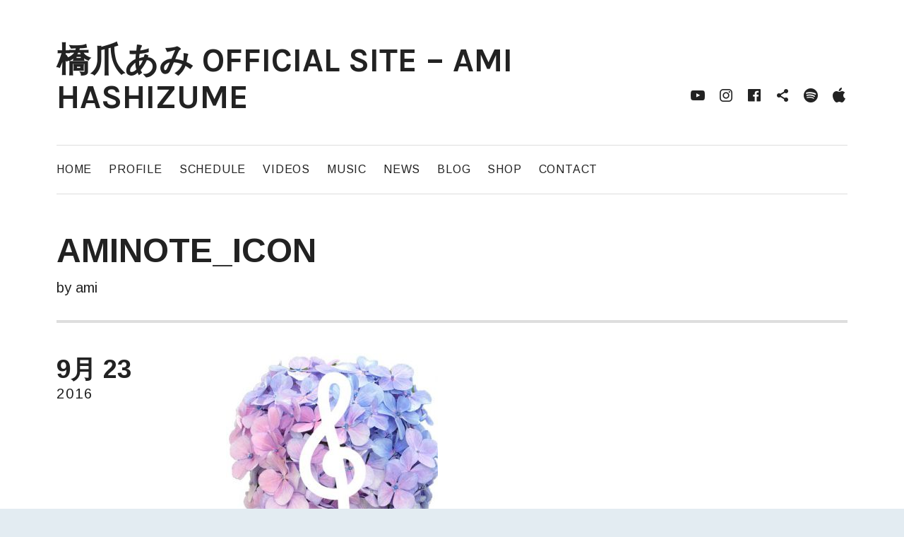

--- FILE ---
content_type: text/html; charset=UTF-8
request_url: https://amijazznote.com/aminote_icon/
body_size: 39245
content:
<!DOCTYPE html>
<html class="no-js" dir="ltr" lang="ja" prefix="og: https://ogp.me/ns#">
<head>
	<meta charset="UTF-8">
	<meta name="viewport" content="width=device-width, initial-scale=1">
	<link rel="profile" href="http://gmpg.org/xfn/11">
	<link rel="pingback" href="https://amijazznote.com/xmlrpc.php">
	<script>(function(html){html.className = html.className.replace(/\bno-js\b/,'js')})(document.documentElement);</script>
<title>aminote_icon | 橋爪あみ Official Site - Ami Hashizume</title>

		<!-- All in One SEO 4.6.9.1 - aioseo.com -->
		<meta name="robots" content="max-image-preview:large" />
		<link rel="canonical" href="https://amijazznote.com/aminote_icon/" />
		<meta name="generator" content="All in One SEO (AIOSEO) 4.6.9.1" />
		<meta property="og:locale" content="ja_JP" />
		<meta property="og:site_name" content="橋爪あみ Official Site  - Ami Hashizume | ジャズシンガー・ボーカリスト・シンガーソングライター橋爪あみ 公式WEB" />
		<meta property="og:type" content="article" />
		<meta property="og:title" content="aminote_icon | 橋爪あみ Official Site - Ami Hashizume" />
		<meta property="og:url" content="https://amijazznote.com/aminote_icon/" />
		<meta property="article:published_time" content="2016-09-23T02:44:59+00:00" />
		<meta property="article:modified_time" content="2016-09-23T02:44:59+00:00" />
		<meta name="twitter:card" content="summary" />
		<meta name="twitter:title" content="aminote_icon | 橋爪あみ Official Site - Ami Hashizume" />
		<meta name="google" content="nositelinkssearchbox" />
		<script type="application/ld+json" class="aioseo-schema">
			{"@context":"https:\/\/schema.org","@graph":[{"@type":"BreadcrumbList","@id":"https:\/\/amijazznote.com\/aminote_icon\/#breadcrumblist","itemListElement":[{"@type":"ListItem","@id":"https:\/\/amijazznote.com\/#listItem","position":1,"name":"\u5bb6","item":"https:\/\/amijazznote.com\/","nextItem":"https:\/\/amijazznote.com\/aminote_icon\/#listItem"},{"@type":"ListItem","@id":"https:\/\/amijazznote.com\/aminote_icon\/#listItem","position":2,"name":"aminote_icon","previousItem":"https:\/\/amijazznote.com\/#listItem"}]},{"@type":"ItemPage","@id":"https:\/\/amijazznote.com\/aminote_icon\/#itempage","url":"https:\/\/amijazznote.com\/aminote_icon\/","name":"aminote_icon | \u6a4b\u722a\u3042\u307f Official Site - Ami Hashizume","inLanguage":"ja","isPartOf":{"@id":"https:\/\/amijazznote.com\/#website"},"breadcrumb":{"@id":"https:\/\/amijazznote.com\/aminote_icon\/#breadcrumblist"},"author":{"@id":"https:\/\/amijazznote.com\/author\/ami\/#author"},"creator":{"@id":"https:\/\/amijazznote.com\/author\/ami\/#author"},"datePublished":"2016-09-23T11:44:59+09:00","dateModified":"2016-09-23T11:44:59+09:00"},{"@type":"Organization","@id":"https:\/\/amijazznote.com\/#organization","name":"\u6a4b\u722a\u3042\u307f Official Site  - Ami Hashizume","description":"\u30b8\u30e3\u30ba\u30b7\u30f3\u30ac\u30fc\u30fb\u30dc\u30fc\u30ab\u30ea\u30b9\u30c8\u30fb\u30b7\u30f3\u30ac\u30fc\u30bd\u30f3\u30b0\u30e9\u30a4\u30bf\u30fc\u6a4b\u722a\u3042\u307f \u516c\u5f0fWEB","url":"https:\/\/amijazznote.com\/"},{"@type":"Person","@id":"https:\/\/amijazznote.com\/author\/ami\/#author","url":"https:\/\/amijazznote.com\/author\/ami\/","name":"ami","image":{"@type":"ImageObject","@id":"https:\/\/amijazznote.com\/aminote_icon\/#authorImage","url":"https:\/\/secure.gravatar.com\/avatar\/12180925592145229f78035e1b56a0d4?s=96&d=mm&r=g","width":96,"height":96,"caption":"ami"}},{"@type":"WebSite","@id":"https:\/\/amijazznote.com\/#website","url":"https:\/\/amijazznote.com\/","name":"\u6a4b\u722a\u6709\u7f8e Official Site  - Ami Hashizume","description":"\u30b8\u30e3\u30ba\u30b7\u30f3\u30ac\u30fc\u30fb\u30dc\u30fc\u30ab\u30ea\u30b9\u30c8\u30fb\u30b7\u30f3\u30ac\u30fc\u30bd\u30f3\u30b0\u30e9\u30a4\u30bf\u30fc\u6a4b\u722a\u3042\u307f \u516c\u5f0fWEB","inLanguage":"ja","publisher":{"@id":"https:\/\/amijazznote.com\/#organization"}}]}
		</script>
		<!-- All in One SEO -->

<link rel='dns-prefetch' href='//maxcdn.bootstrapcdn.com' />
<link rel='dns-prefetch' href='//fonts.googleapis.com' />
<link rel='dns-prefetch' href='//c0.wp.com' />
<link href='https://fonts.gstatic.com' crossorigin rel='preconnect' />
<link rel="alternate" type="application/rss+xml" title="橋爪あみ Official Site  - Ami Hashizume &raquo; フィード" href="https://amijazznote.com/feed/" />
<link rel="alternate" type="application/rss+xml" title="橋爪あみ Official Site  - Ami Hashizume &raquo; コメントフィード" href="https://amijazznote.com/comments/feed/" />
<link rel="alternate" type="application/rss+xml" title="橋爪あみ Official Site  - Ami Hashizume &raquo; aminote_icon のコメントのフィード" href="https://amijazznote.com/feed/?attachment_id=37" />
		<!-- This site uses the Google Analytics by MonsterInsights plugin v9.0.1 - Using Analytics tracking - https://www.monsterinsights.com/ -->
		<!-- Note: MonsterInsights is not currently configured on this site. The site owner needs to authenticate with Google Analytics in the MonsterInsights settings panel. -->
					<!-- No tracking code set -->
				<!-- / Google Analytics by MonsterInsights -->
		<script type="text/javascript">
/* <![CDATA[ */
window._wpemojiSettings = {"baseUrl":"https:\/\/s.w.org\/images\/core\/emoji\/15.0.3\/72x72\/","ext":".png","svgUrl":"https:\/\/s.w.org\/images\/core\/emoji\/15.0.3\/svg\/","svgExt":".svg","source":{"concatemoji":"https:\/\/amijazznote.com\/wp-includes\/js\/wp-emoji-release.min.js?ver=6.6.4"}};
/*! This file is auto-generated */
!function(i,n){var o,s,e;function c(e){try{var t={supportTests:e,timestamp:(new Date).valueOf()};sessionStorage.setItem(o,JSON.stringify(t))}catch(e){}}function p(e,t,n){e.clearRect(0,0,e.canvas.width,e.canvas.height),e.fillText(t,0,0);var t=new Uint32Array(e.getImageData(0,0,e.canvas.width,e.canvas.height).data),r=(e.clearRect(0,0,e.canvas.width,e.canvas.height),e.fillText(n,0,0),new Uint32Array(e.getImageData(0,0,e.canvas.width,e.canvas.height).data));return t.every(function(e,t){return e===r[t]})}function u(e,t,n){switch(t){case"flag":return n(e,"\ud83c\udff3\ufe0f\u200d\u26a7\ufe0f","\ud83c\udff3\ufe0f\u200b\u26a7\ufe0f")?!1:!n(e,"\ud83c\uddfa\ud83c\uddf3","\ud83c\uddfa\u200b\ud83c\uddf3")&&!n(e,"\ud83c\udff4\udb40\udc67\udb40\udc62\udb40\udc65\udb40\udc6e\udb40\udc67\udb40\udc7f","\ud83c\udff4\u200b\udb40\udc67\u200b\udb40\udc62\u200b\udb40\udc65\u200b\udb40\udc6e\u200b\udb40\udc67\u200b\udb40\udc7f");case"emoji":return!n(e,"\ud83d\udc26\u200d\u2b1b","\ud83d\udc26\u200b\u2b1b")}return!1}function f(e,t,n){var r="undefined"!=typeof WorkerGlobalScope&&self instanceof WorkerGlobalScope?new OffscreenCanvas(300,150):i.createElement("canvas"),a=r.getContext("2d",{willReadFrequently:!0}),o=(a.textBaseline="top",a.font="600 32px Arial",{});return e.forEach(function(e){o[e]=t(a,e,n)}),o}function t(e){var t=i.createElement("script");t.src=e,t.defer=!0,i.head.appendChild(t)}"undefined"!=typeof Promise&&(o="wpEmojiSettingsSupports",s=["flag","emoji"],n.supports={everything:!0,everythingExceptFlag:!0},e=new Promise(function(e){i.addEventListener("DOMContentLoaded",e,{once:!0})}),new Promise(function(t){var n=function(){try{var e=JSON.parse(sessionStorage.getItem(o));if("object"==typeof e&&"number"==typeof e.timestamp&&(new Date).valueOf()<e.timestamp+604800&&"object"==typeof e.supportTests)return e.supportTests}catch(e){}return null}();if(!n){if("undefined"!=typeof Worker&&"undefined"!=typeof OffscreenCanvas&&"undefined"!=typeof URL&&URL.createObjectURL&&"undefined"!=typeof Blob)try{var e="postMessage("+f.toString()+"("+[JSON.stringify(s),u.toString(),p.toString()].join(",")+"));",r=new Blob([e],{type:"text/javascript"}),a=new Worker(URL.createObjectURL(r),{name:"wpTestEmojiSupports"});return void(a.onmessage=function(e){c(n=e.data),a.terminate(),t(n)})}catch(e){}c(n=f(s,u,p))}t(n)}).then(function(e){for(var t in e)n.supports[t]=e[t],n.supports.everything=n.supports.everything&&n.supports[t],"flag"!==t&&(n.supports.everythingExceptFlag=n.supports.everythingExceptFlag&&n.supports[t]);n.supports.everythingExceptFlag=n.supports.everythingExceptFlag&&!n.supports.flag,n.DOMReady=!1,n.readyCallback=function(){n.DOMReady=!0}}).then(function(){return e}).then(function(){var e;n.supports.everything||(n.readyCallback(),(e=n.source||{}).concatemoji?t(e.concatemoji):e.wpemoji&&e.twemoji&&(t(e.twemoji),t(e.wpemoji)))}))}((window,document),window._wpemojiSettings);
/* ]]> */
</script>
<link rel='stylesheet' id='sbi_styles-css' href='https://amijazznote.com/wp-content/plugins/instagram-feed/css/sbi-styles.min.css?ver=6.5.0' type='text/css' media='all' />
<style id='wp-emoji-styles-inline-css' type='text/css'>

	img.wp-smiley, img.emoji {
		display: inline !important;
		border: none !important;
		box-shadow: none !important;
		height: 1em !important;
		width: 1em !important;
		margin: 0 0.07em !important;
		vertical-align: -0.1em !important;
		background: none !important;
		padding: 0 !important;
	}
</style>
<link rel='stylesheet' id='wp-block-library-css' href='https://c0.wp.com/c/6.6.4/wp-includes/css/dist/block-library/style.min.css' type='text/css' media='all' />
<style id='wp-block-library-inline-css' type='text/css'>
.has-text-align-justify{text-align:justify;}
</style>
<style id='wp-block-library-theme-inline-css' type='text/css'>
.wp-block-audio :where(figcaption){color:#555;font-size:13px;text-align:center}.is-dark-theme .wp-block-audio :where(figcaption){color:#ffffffa6}.wp-block-audio{margin:0 0 1em}.wp-block-code{border:1px solid #ccc;border-radius:4px;font-family:Menlo,Consolas,monaco,monospace;padding:.8em 1em}.wp-block-embed :where(figcaption){color:#555;font-size:13px;text-align:center}.is-dark-theme .wp-block-embed :where(figcaption){color:#ffffffa6}.wp-block-embed{margin:0 0 1em}.blocks-gallery-caption{color:#555;font-size:13px;text-align:center}.is-dark-theme .blocks-gallery-caption{color:#ffffffa6}:root :where(.wp-block-image figcaption){color:#555;font-size:13px;text-align:center}.is-dark-theme :root :where(.wp-block-image figcaption){color:#ffffffa6}.wp-block-image{margin:0 0 1em}.wp-block-pullquote{border-bottom:4px solid;border-top:4px solid;color:currentColor;margin-bottom:1.75em}.wp-block-pullquote cite,.wp-block-pullquote footer,.wp-block-pullquote__citation{color:currentColor;font-size:.8125em;font-style:normal;text-transform:uppercase}.wp-block-quote{border-left:.25em solid;margin:0 0 1.75em;padding-left:1em}.wp-block-quote cite,.wp-block-quote footer{color:currentColor;font-size:.8125em;font-style:normal;position:relative}.wp-block-quote.has-text-align-right{border-left:none;border-right:.25em solid;padding-left:0;padding-right:1em}.wp-block-quote.has-text-align-center{border:none;padding-left:0}.wp-block-quote.is-large,.wp-block-quote.is-style-large,.wp-block-quote.is-style-plain{border:none}.wp-block-search .wp-block-search__label{font-weight:700}.wp-block-search__button{border:1px solid #ccc;padding:.375em .625em}:where(.wp-block-group.has-background){padding:1.25em 2.375em}.wp-block-separator.has-css-opacity{opacity:.4}.wp-block-separator{border:none;border-bottom:2px solid;margin-left:auto;margin-right:auto}.wp-block-separator.has-alpha-channel-opacity{opacity:1}.wp-block-separator:not(.is-style-wide):not(.is-style-dots){width:100px}.wp-block-separator.has-background:not(.is-style-dots){border-bottom:none;height:1px}.wp-block-separator.has-background:not(.is-style-wide):not(.is-style-dots){height:2px}.wp-block-table{margin:0 0 1em}.wp-block-table td,.wp-block-table th{word-break:normal}.wp-block-table :where(figcaption){color:#555;font-size:13px;text-align:center}.is-dark-theme .wp-block-table :where(figcaption){color:#ffffffa6}.wp-block-video :where(figcaption){color:#555;font-size:13px;text-align:center}.is-dark-theme .wp-block-video :where(figcaption){color:#ffffffa6}.wp-block-video{margin:0 0 1em}:root :where(.wp-block-template-part.has-background){margin-bottom:0;margin-top:0;padding:1.25em 2.375em}
</style>
<link rel='stylesheet' id='mediaelement-css' href='https://c0.wp.com/c/6.6.4/wp-includes/js/mediaelement/mediaelementplayer-legacy.min.css' type='text/css' media='all' />
<link rel='stylesheet' id='wp-mediaelement-css' href='https://c0.wp.com/c/6.6.4/wp-includes/js/mediaelement/wp-mediaelement.min.css' type='text/css' media='all' />
<style id='classic-theme-styles-inline-css' type='text/css'>
/*! This file is auto-generated */
.wp-block-button__link{color:#fff;background-color:#32373c;border-radius:9999px;box-shadow:none;text-decoration:none;padding:calc(.667em + 2px) calc(1.333em + 2px);font-size:1.125em}.wp-block-file__button{background:#32373c;color:#fff;text-decoration:none}
</style>
<style id='global-styles-inline-css' type='text/css'>
:root{--wp--preset--aspect-ratio--square: 1;--wp--preset--aspect-ratio--4-3: 4/3;--wp--preset--aspect-ratio--3-4: 3/4;--wp--preset--aspect-ratio--3-2: 3/2;--wp--preset--aspect-ratio--2-3: 2/3;--wp--preset--aspect-ratio--16-9: 16/9;--wp--preset--aspect-ratio--9-16: 9/16;--wp--preset--color--black: #000000;--wp--preset--color--cyan-bluish-gray: #abb8c3;--wp--preset--color--white: #ffffff;--wp--preset--color--pale-pink: #f78da7;--wp--preset--color--vivid-red: #cf2e2e;--wp--preset--color--luminous-vivid-orange: #ff6900;--wp--preset--color--luminous-vivid-amber: #fcb900;--wp--preset--color--light-green-cyan: #7bdcb5;--wp--preset--color--vivid-green-cyan: #00d084;--wp--preset--color--pale-cyan-blue: #8ed1fc;--wp--preset--color--vivid-cyan-blue: #0693e3;--wp--preset--color--vivid-purple: #9b51e0;--wp--preset--gradient--vivid-cyan-blue-to-vivid-purple: linear-gradient(135deg,rgba(6,147,227,1) 0%,rgb(155,81,224) 100%);--wp--preset--gradient--light-green-cyan-to-vivid-green-cyan: linear-gradient(135deg,rgb(122,220,180) 0%,rgb(0,208,130) 100%);--wp--preset--gradient--luminous-vivid-amber-to-luminous-vivid-orange: linear-gradient(135deg,rgba(252,185,0,1) 0%,rgba(255,105,0,1) 100%);--wp--preset--gradient--luminous-vivid-orange-to-vivid-red: linear-gradient(135deg,rgba(255,105,0,1) 0%,rgb(207,46,46) 100%);--wp--preset--gradient--very-light-gray-to-cyan-bluish-gray: linear-gradient(135deg,rgb(238,238,238) 0%,rgb(169,184,195) 100%);--wp--preset--gradient--cool-to-warm-spectrum: linear-gradient(135deg,rgb(74,234,220) 0%,rgb(151,120,209) 20%,rgb(207,42,186) 40%,rgb(238,44,130) 60%,rgb(251,105,98) 80%,rgb(254,248,76) 100%);--wp--preset--gradient--blush-light-purple: linear-gradient(135deg,rgb(255,206,236) 0%,rgb(152,150,240) 100%);--wp--preset--gradient--blush-bordeaux: linear-gradient(135deg,rgb(254,205,165) 0%,rgb(254,45,45) 50%,rgb(107,0,62) 100%);--wp--preset--gradient--luminous-dusk: linear-gradient(135deg,rgb(255,203,112) 0%,rgb(199,81,192) 50%,rgb(65,88,208) 100%);--wp--preset--gradient--pale-ocean: linear-gradient(135deg,rgb(255,245,203) 0%,rgb(182,227,212) 50%,rgb(51,167,181) 100%);--wp--preset--gradient--electric-grass: linear-gradient(135deg,rgb(202,248,128) 0%,rgb(113,206,126) 100%);--wp--preset--gradient--midnight: linear-gradient(135deg,rgb(2,3,129) 0%,rgb(40,116,252) 100%);--wp--preset--font-size--small: 14px;--wp--preset--font-size--medium: 20px;--wp--preset--font-size--large: 20px;--wp--preset--font-size--x-large: 42px;--wp--preset--font-size--normal: 16px;--wp--preset--font-size--huge: 36px;--wp--preset--spacing--20: 0.44rem;--wp--preset--spacing--30: 0.67rem;--wp--preset--spacing--40: 1rem;--wp--preset--spacing--50: 1.5rem;--wp--preset--spacing--60: 2.25rem;--wp--preset--spacing--70: 3.38rem;--wp--preset--spacing--80: 5.06rem;--wp--preset--shadow--natural: 6px 6px 9px rgba(0, 0, 0, 0.2);--wp--preset--shadow--deep: 12px 12px 50px rgba(0, 0, 0, 0.4);--wp--preset--shadow--sharp: 6px 6px 0px rgba(0, 0, 0, 0.2);--wp--preset--shadow--outlined: 6px 6px 0px -3px rgba(255, 255, 255, 1), 6px 6px rgba(0, 0, 0, 1);--wp--preset--shadow--crisp: 6px 6px 0px rgba(0, 0, 0, 1);}:where(.is-layout-flex){gap: 0.5em;}:where(.is-layout-grid){gap: 0.5em;}body .is-layout-flex{display: flex;}.is-layout-flex{flex-wrap: wrap;align-items: center;}.is-layout-flex > :is(*, div){margin: 0;}body .is-layout-grid{display: grid;}.is-layout-grid > :is(*, div){margin: 0;}:where(.wp-block-columns.is-layout-flex){gap: 2em;}:where(.wp-block-columns.is-layout-grid){gap: 2em;}:where(.wp-block-post-template.is-layout-flex){gap: 1.25em;}:where(.wp-block-post-template.is-layout-grid){gap: 1.25em;}.has-black-color{color: var(--wp--preset--color--black) !important;}.has-cyan-bluish-gray-color{color: var(--wp--preset--color--cyan-bluish-gray) !important;}.has-white-color{color: var(--wp--preset--color--white) !important;}.has-pale-pink-color{color: var(--wp--preset--color--pale-pink) !important;}.has-vivid-red-color{color: var(--wp--preset--color--vivid-red) !important;}.has-luminous-vivid-orange-color{color: var(--wp--preset--color--luminous-vivid-orange) !important;}.has-luminous-vivid-amber-color{color: var(--wp--preset--color--luminous-vivid-amber) !important;}.has-light-green-cyan-color{color: var(--wp--preset--color--light-green-cyan) !important;}.has-vivid-green-cyan-color{color: var(--wp--preset--color--vivid-green-cyan) !important;}.has-pale-cyan-blue-color{color: var(--wp--preset--color--pale-cyan-blue) !important;}.has-vivid-cyan-blue-color{color: var(--wp--preset--color--vivid-cyan-blue) !important;}.has-vivid-purple-color{color: var(--wp--preset--color--vivid-purple) !important;}.has-black-background-color{background-color: var(--wp--preset--color--black) !important;}.has-cyan-bluish-gray-background-color{background-color: var(--wp--preset--color--cyan-bluish-gray) !important;}.has-white-background-color{background-color: var(--wp--preset--color--white) !important;}.has-pale-pink-background-color{background-color: var(--wp--preset--color--pale-pink) !important;}.has-vivid-red-background-color{background-color: var(--wp--preset--color--vivid-red) !important;}.has-luminous-vivid-orange-background-color{background-color: var(--wp--preset--color--luminous-vivid-orange) !important;}.has-luminous-vivid-amber-background-color{background-color: var(--wp--preset--color--luminous-vivid-amber) !important;}.has-light-green-cyan-background-color{background-color: var(--wp--preset--color--light-green-cyan) !important;}.has-vivid-green-cyan-background-color{background-color: var(--wp--preset--color--vivid-green-cyan) !important;}.has-pale-cyan-blue-background-color{background-color: var(--wp--preset--color--pale-cyan-blue) !important;}.has-vivid-cyan-blue-background-color{background-color: var(--wp--preset--color--vivid-cyan-blue) !important;}.has-vivid-purple-background-color{background-color: var(--wp--preset--color--vivid-purple) !important;}.has-black-border-color{border-color: var(--wp--preset--color--black) !important;}.has-cyan-bluish-gray-border-color{border-color: var(--wp--preset--color--cyan-bluish-gray) !important;}.has-white-border-color{border-color: var(--wp--preset--color--white) !important;}.has-pale-pink-border-color{border-color: var(--wp--preset--color--pale-pink) !important;}.has-vivid-red-border-color{border-color: var(--wp--preset--color--vivid-red) !important;}.has-luminous-vivid-orange-border-color{border-color: var(--wp--preset--color--luminous-vivid-orange) !important;}.has-luminous-vivid-amber-border-color{border-color: var(--wp--preset--color--luminous-vivid-amber) !important;}.has-light-green-cyan-border-color{border-color: var(--wp--preset--color--light-green-cyan) !important;}.has-vivid-green-cyan-border-color{border-color: var(--wp--preset--color--vivid-green-cyan) !important;}.has-pale-cyan-blue-border-color{border-color: var(--wp--preset--color--pale-cyan-blue) !important;}.has-vivid-cyan-blue-border-color{border-color: var(--wp--preset--color--vivid-cyan-blue) !important;}.has-vivid-purple-border-color{border-color: var(--wp--preset--color--vivid-purple) !important;}.has-vivid-cyan-blue-to-vivid-purple-gradient-background{background: var(--wp--preset--gradient--vivid-cyan-blue-to-vivid-purple) !important;}.has-light-green-cyan-to-vivid-green-cyan-gradient-background{background: var(--wp--preset--gradient--light-green-cyan-to-vivid-green-cyan) !important;}.has-luminous-vivid-amber-to-luminous-vivid-orange-gradient-background{background: var(--wp--preset--gradient--luminous-vivid-amber-to-luminous-vivid-orange) !important;}.has-luminous-vivid-orange-to-vivid-red-gradient-background{background: var(--wp--preset--gradient--luminous-vivid-orange-to-vivid-red) !important;}.has-very-light-gray-to-cyan-bluish-gray-gradient-background{background: var(--wp--preset--gradient--very-light-gray-to-cyan-bluish-gray) !important;}.has-cool-to-warm-spectrum-gradient-background{background: var(--wp--preset--gradient--cool-to-warm-spectrum) !important;}.has-blush-light-purple-gradient-background{background: var(--wp--preset--gradient--blush-light-purple) !important;}.has-blush-bordeaux-gradient-background{background: var(--wp--preset--gradient--blush-bordeaux) !important;}.has-luminous-dusk-gradient-background{background: var(--wp--preset--gradient--luminous-dusk) !important;}.has-pale-ocean-gradient-background{background: var(--wp--preset--gradient--pale-ocean) !important;}.has-electric-grass-gradient-background{background: var(--wp--preset--gradient--electric-grass) !important;}.has-midnight-gradient-background{background: var(--wp--preset--gradient--midnight) !important;}.has-small-font-size{font-size: var(--wp--preset--font-size--small) !important;}.has-medium-font-size{font-size: var(--wp--preset--font-size--medium) !important;}.has-large-font-size{font-size: var(--wp--preset--font-size--large) !important;}.has-x-large-font-size{font-size: var(--wp--preset--font-size--x-large) !important;}
:where(.wp-block-post-template.is-layout-flex){gap: 1.25em;}:where(.wp-block-post-template.is-layout-grid){gap: 1.25em;}
:where(.wp-block-columns.is-layout-flex){gap: 2em;}:where(.wp-block-columns.is-layout-grid){gap: 2em;}
:root :where(.wp-block-pullquote){font-size: 1.5em;line-height: 1.6;}
</style>
<link rel='stylesheet' id='cuepro-css' href='https://amijazznote.com/wp-content/plugins/cuepro/assets/css/cuepro.css?ver=1.1.0' type='text/css' media='all' />
<link rel='stylesheet' id='cff-css' href='https://amijazznote.com/wp-content/plugins/custom-facebook-feed/assets/css/cff-style.min.css?ver=4.2.5' type='text/css' media='all' />
<link rel='stylesheet' id='sb-font-awesome-css' href='https://maxcdn.bootstrapcdn.com/font-awesome/4.7.0/css/font-awesome.min.css?ver=6.6.4' type='text/css' media='all' />
<link rel='stylesheet' id='themicons-css' href='https://amijazznote.com/wp-content/themes/hammer/assets/css/themicons.css?ver=2.3.1' type='text/css' media='all' />
<link rel='stylesheet' id='hammer-style-css' href='https://amijazznote.com/wp-content/themes/hammer/style.css?ver=6.6.4' type='text/css' media='all' />
<style id='hammer-style-inline-css' type='text/css'>
.site-title { font-family: "Karla", sans-serif;}.site-navigation { font-family: Arimo, sans-serif;}h1, h2, h3, h4, h5, h6 { font-family: Arimo, sans-serif;}.entry-content, .entry-summary, .page-content { font-family: Arimo, sans-serif;}body { font-family: Arimo, sans-serif;}
</style>
<link rel='stylesheet' id='billboard-fonts-google-css' href='https://fonts.googleapis.com/css?family=Abel%3A300%2C400%7CJosefin+Sans%3A300%2C400%7CJosefin+Sans%3A300%2C300italic%2C400%2C400italic%2C700%7CJosefin+Sans%3A400&#038;subset=latin&#038;ver=6.6.4' type='text/css' media='all' />
<link rel='stylesheet' id='cedaro-theme-fonts-google-css' href='https://fonts.googleapis.com/css?family=Karla%3A700%7CArimo%3A400%2C700%7CArimo%3A400%2C700%2C900%7CArimo%3A400%2C400italic%2C700%2C700italic%7CArimo%3A400%2C400italic%2C700%2C700italic&#038;subset=latin&#038;ver=6.6.4' type='text/css' media='all' />
<link rel='stylesheet' id='hammer-audiotheme-css' href='https://amijazznote.com/wp-content/themes/hammer/assets/css/audiotheme.css?ver=6.6.4' type='text/css' media='all' />
<link rel='stylesheet' id='hammer-jetpack-css' href='https://amijazznote.com/wp-content/themes/hammer/assets/css/jetpack.css?ver=6.6.4' type='text/css' media='all' />
<link rel='stylesheet' id='jetpack_css-css' href='https://c0.wp.com/p/jetpack/11.2.2/css/jetpack.css' type='text/css' media='all' />
<script type="text/javascript" src="https://c0.wp.com/c/6.6.4/wp-includes/js/jquery/jquery.min.js" id="jquery-core-js"></script>
<script type="text/javascript" src="https://c0.wp.com/c/6.6.4/wp-includes/js/jquery/jquery-migrate.min.js" id="jquery-migrate-js"></script>
<link rel="https://api.w.org/" href="https://amijazznote.com/wp-json/" /><link rel="alternate" title="JSON" type="application/json" href="https://amijazznote.com/wp-json/wp/v2/media/37" /><link rel="EditURI" type="application/rsd+xml" title="RSD" href="https://amijazznote.com/xmlrpc.php?rsd" />
<meta name="generator" content="WordPress 6.6.4" />
<link rel='shortlink' href='https://amijazznote.com/?p=37' />
<link rel="alternate" title="oEmbed (JSON)" type="application/json+oembed" href="https://amijazznote.com/wp-json/oembed/1.0/embed?url=https%3A%2F%2Famijazznote.com%2Faminote_icon%2F" />
<link rel="alternate" title="oEmbed (XML)" type="text/xml+oembed" href="https://amijazznote.com/wp-json/oembed/1.0/embed?url=https%3A%2F%2Famijazznote.com%2Faminote_icon%2F&#038;format=xml" />
<style>img#wpstats{display:none}</style>
	<style type="text/css" id="custom-background-css">
body.custom-background { background-color: #e3ecf2; }
</style>
	<style id='hammer-custom-css' type='text/css'>
a,
a:hover,
a:focus,
.block-grid-item-title a:hover,
.block-grid-item-title a:focus,
.breadcrumbs a:hover,
.breadcrumbs a:focus,
.gig-card:hover,
.gig-card:focus,
.page-links a:hover,
.page-links a:focus,
.page-links > span,
.record-tracklist a:hover,
.record-tracklist a:focus,
.site-title a:hover,
.site-title a:focus {color: #00bae0;
}@media (min-width: 768px) {.site-navigation .menu > li > a:hover,.site-navigation .menu > li > a:focus,.social-navigation a:hover,.social-navigation a:focus {color: #00bae0;}
}
</style>
<link rel="icon" href="https://amijazznote.com/wp-content/uploads/2016/12/logo_png-100x100.png" sizes="32x32" />
<link rel="icon" href="https://amijazznote.com/wp-content/uploads/2016/12/logo_png.png" sizes="192x192" />
<link rel="apple-touch-icon" href="https://amijazznote.com/wp-content/uploads/2016/12/logo_png.png" />
<meta name="msapplication-TileImage" content="https://amijazznote.com/wp-content/uploads/2016/12/logo_png.png" />
</head>

<body class="attachment attachment-template-default single single-attachment postid-37 attachmentid-37 attachment-jpeg custom-background layout-entry-sidebar has-header-text has-social-navigation font_site-title_karla font_site-navigation_arimo font_headings_arimo font_main-content_arimo font_secondary-content_arimo" itemscope="itemscope" itemtype="https://schema.org/WebPage">

	
	
	<div id="page" class="hfeed site">
		<a class="skip-link screen-reader-text" href="#content">Skip to content</a>

				
<header id="masthead" class="site-header" role="banner" itemscope itemtype="https://schema.org/WPHeader">

	
	<div class="site-header-toggle-buttons">
		<button class="site-navigation-toggle toggle-button"><span>Menu</span></button>
		<button class="hammer-player-toggle toggle-button"><span class="screen-reader-text">Player</span></button>
	</div>

	<div class="site-identity">
				<h1 class="site-title"><a href="https://amijazznote.com/" rel="home">橋爪あみ Official Site  &#8211; Ami Hashizume</a></h1>		<p class="site-description screen-reader-text">ジャズシンガー・ボーカリスト・シンガーソングライター橋爪あみ 公式WEB</p>	</div>

	<div class="site-navigation-panel">

		
		
			<nav class="social-navigation" role="navigation">
				<ul id="menu-social-icons" class="menu"><li id="menu-item-1984" class="menu-item menu-item-type-custom menu-item-object-custom first-item menu-item-1984 menu-item-youtube"><a href="https://www.youtube.com/@amijazznote"><span class="screen-reader-text">YouTube</span></a></li>
<li id="menu-item-827" class="menu-item menu-item-type-custom menu-item-object-custom menu-item-827 menu-item-instagram"><a href="https://www.instagram.com/amijazznote/"><span class="screen-reader-text">Instagram</span></a></li>
<li id="menu-item-167" class="menu-item menu-item-type-custom menu-item-object-custom menu-item-167 menu-item-facebook"><a href="https://www.facebook.com/amilatte.jazz/"><span class="screen-reader-text">Facebook</span></a></li>
<li id="menu-item-169" class="menu-item menu-item-type-custom menu-item-object-custom menu-item-169 menu-item-twitter"><a href="https://x.com/amijazznote"><span class="screen-reader-text">Twitter</span></a></li>
<li id="menu-item-1985" class="menu-item menu-item-type-custom menu-item-object-custom menu-item-1985 menu-item-spotify"><a href="https://open.spotify.com/intl-ja/artist/65FZty7WkZw9x4cZlB37u4?si=SJ4XMpYlRsedqUUZOWAjDA"><span class="screen-reader-text">Spotify</span></a></li>
<li id="menu-item-2422" class="menu-item menu-item-type-custom menu-item-object-custom last-item menu-item-2422 menu-item-apple-music"><a href="https://music.apple.com/jp/artist/%E6%A9%8B%E7%88%AA%E3%81%82%E3%81%BF/1696910121"><span class="screen-reader-text">Apple Music</span></a></li>
</ul>			</nav>

		
		
			<nav id="site-navigation" class="site-navigation" role="navigation" itemscope itemtype="https://schema.org/SiteNavigationElement">
				<ul id="menu-main-menu" class="menu"><li id="menu-item-571" class="menu-item menu-item-type-custom menu-item-object-custom menu-item-home first-item menu-item-571 menu-item-home"><a href="https://amijazznote.com/">Home</a></li>
<li id="menu-item-1972" class="menu-item menu-item-type-post_type menu-item-object-page menu-item-1972 menu-item-profile"><a href="https://amijazznote.com/profile/">Profile</a></li>
<li id="menu-item-1974" class="menu-item menu-item-type-post_type menu-item-object-audiotheme_archive menu-item-1974 menu-item-schedule"><a href="https://amijazznote.com/shows/">Schedule</a></li>
<li id="menu-item-1975" class="menu-item menu-item-type-post_type menu-item-object-audiotheme_archive menu-item-1975 menu-item-videos"><a href="https://amijazznote.com/videos/">Videos</a></li>
<li id="menu-item-1976" class="menu-item menu-item-type-post_type menu-item-object-audiotheme_archive menu-item-1976 menu-item-music"><a href="https://amijazznote.com/music/">Music</a></li>
<li id="menu-item-2407" class="menu-item menu-item-type-post_type menu-item-object-page menu-item-2407 menu-item-news"><a href="https://amijazznote.com/news/">News</a></li>
<li id="menu-item-1977" class="menu-item menu-item-type-custom menu-item-object-custom menu-item-1977 menu-item-blog"><a href="https://note.com/amilatte_jazz/">Blog</a></li>
<li id="menu-item-2378" class="menu-item menu-item-type-custom menu-item-object-custom menu-item-2378 menu-item-shop"><a href="https://amilatte.thebase.in">SHOP</a></li>
<li id="menu-item-2448" class="menu-item menu-item-type-custom menu-item-object-custom last-item menu-item-2448 menu-item-contact"><a href="https://docs.google.com/forms/d/e/1FAIpQLSdrQx1xNy_mkFUUdyvy7O8WzUj3wDwQfJmVzBtsQLkMKrCs6A/viewform?usp=sf_link">CONTACT</a></li>
</ul>			</nav>

		
		
	</div>

	
</header>
		
		<div id="content" class="site-content">
			
<main id="primary" class="content-area" role="main">

	
	
		
<article id="post-37" class="post-37 attachment type-attachment status-inherit entry">

	<header class="entry-header">
		
		<h1 class="entry-title" itemprop="headline">aminote_icon</h1>
		<div class="entry-meta">
				<span class="entry-author byline">
		<span class="sep">by</span> <span class="author vcard" itemprop="author" itemscope itemtype="https://schema.org/Person"><a class="url fn n" href="https://amijazznote.com/author/ami/" rel="author" itemprop="url"><span itemprop="name">ami</span></a></span>	</span>
			</div>

		
			</header>

	<div class="entry-sidebar-wrapper">
			<span class="entry-date">
		<span class="sep">on</span> <a href="https://amijazznote.com/aminote_icon/" rel="bookmark"><time class="entry-time published" datetime="2016-09-23T11:44:59+09:00" itemprop="datePublished"><span class="day">9月</span> <span class="month">23</span><span class="year-sep">,</span> <span class="year">2016</span></time><time class="entry-time updated" datetime="2016-09-23T11:44:59+09:00"><span class="day">9月</span> <span class="month">23</span><span class="year-sep">,</span> <span class="year">2016</span></time></a>	</span>
		</div>

	<div class="entry-content-wrapper">
		<div class="entry-content" itemprop="articleBody">
						<p class="attachment"><a href='https://amijazznote.com/wp-content/uploads/2016/09/aminote_icon.jpg'><img fetchpriority="high" decoding="async" width="300" height="300" src="https://amijazznote.com/wp-content/uploads/2016/09/aminote_icon-300x300.jpg" class="attachment-medium size-medium" alt="" srcset="https://amijazznote.com/wp-content/uploads/2016/09/aminote_icon-300x300.jpg 300w, https://amijazznote.com/wp-content/uploads/2016/09/aminote_icon-100x100.jpg 100w, https://amijazznote.com/wp-content/uploads/2016/09/aminote_icon-150x150.jpg 150w, https://amijazznote.com/wp-content/uploads/2016/09/aminote_icon.jpg 512w" sizes="(max-width: 300px) 100vw, 300px" itemprop="image" /></a></p>
								</div>

		<footer class="entry-footer">
											</footer>
	</div>

	
</article>

		
<section id="comments" class="comments-area">

	
	
	
		<div id="respond" class="comment-respond">
		<h3 id="reply-title" class="comment-reply-title">コメントを残す <small><a rel="nofollow" id="cancel-comment-reply-link" href="/aminote_icon/#respond" style="display:none;">コメントをキャンセル</a></small></h3><form action="https://amijazznote.com/wp-comments-post.php" method="post" id="commentform" class="comment-form" novalidate><p class="comment-notes"><span id="email-notes">メールアドレスが公開されることはありません。</span> <span class="required-field-message"><span class="required">※</span> が付いている欄は必須項目です</span></p><p class="comment-form-comment"><label for="comment">コメント <span class="required">※</span></label> <textarea id="comment" name="comment" cols="45" rows="8" maxlength="65525" required></textarea></p><p class="comment-form-author"><label for="author">名前 <span class="required">※</span></label> <input id="author" name="author" type="text" value="" size="30" maxlength="245" autocomplete="name" required /></p>
<p class="comment-form-email"><label for="email">メール <span class="required">※</span></label> <input id="email" name="email" type="email" value="" size="30" maxlength="100" aria-describedby="email-notes" autocomplete="email" required /></p>
<p class="comment-form-url"><label for="url">サイト</label> <input id="url" name="url" type="url" value="" size="30" maxlength="200" autocomplete="url" /></p>
<p><img src="http://amijazznote.com/wp-content/siteguard/740094053.png" alt="CAPTCHA"></p><p><label for="siteguard_captcha">上に表示された文字を入力してください。</label><br /><input type="text" name="siteguard_captcha" id="siteguard_captcha" class="input" value="" size="10" aria-required="true" /><input type="hidden" name="siteguard_captcha_prefix" id="siteguard_captcha_prefix" value="740094053" /></p><p class="form-submit"><input name="submit" type="submit" id="submit" class="submit" value="コメントを送信" /> <input type='hidden' name='comment_post_ID' value='37' id='comment_post_ID' />
<input type='hidden' name='comment_parent' id='comment_parent' value='0' />
</p><p style="display: none !important;" class="akismet-fields-container" data-prefix="ak_"><label>&#916;<textarea name="ak_hp_textarea" cols="45" rows="8" maxlength="100"></textarea></label><input type="hidden" id="ak_js_1" name="ak_js" value="164"/><script>document.getElementById( "ak_js_1" ).setAttribute( "value", ( new Date() ).getTime() );</script></p></form>	</div><!-- #respond -->
	
	
</section>


	
	
</main>


			
		</div><!-- #content -->

		
		
<footer id="footer" class="site-footer" role="contentinfo" itemscope itemtype="https://schema.org/WPFooter">

	
	
<div id="footer-widgets" class="footer-widgets widget-area" role="complementary">

	
	<div class="block-grid block-grid--gutters block-grid-3">

		<div id="audiotheme-upcoming-gigs-2" class="widget block-grid-item widget_audiotheme_upcoming_gigs widget-1 widget-items-5">
<h2 class="widget-title">Upcoming Gigs</h2>
</div><div id="block-2" class="widget block-grid-item widget_block widget-2 widget-last">
<div class="wp-block-columns is-layout-flex wp-container-core-columns-is-layout-1 wp-block-columns-is-layout-flex">
<div class="wp-block-column is-layout-flow wp-block-column-is-layout-flow" style="flex-basis:100%"></div>
</div>
</div>
	</div>

	
</div>


	<div class="credits">
		Powered by <a href="https://audiotheme.com/">AudioTheme</a>	</div>

	
</footer>

		
	</div><!-- #page -->

	
	<!-- Custom Facebook Feed JS -->
<script type="text/javascript">var cffajaxurl = "https://amijazznote.com/wp-admin/admin-ajax.php";
var cfflinkhashtags = "true";
</script>
<!-- YouTube Feeds JS -->
<script type="text/javascript">

</script>
<!-- Instagram Feed JS -->
<script type="text/javascript">
var sbiajaxurl = "https://amijazznote.com/wp-admin/admin-ajax.php";
</script>
<style id='core-block-supports-inline-css' type='text/css'>
.wp-container-core-columns-is-layout-1{flex-wrap:nowrap;}
</style>
<script type="text/javascript" src="https://amijazznote.com/wp-content/plugins/custom-facebook-feed/assets/js/cff-scripts.min.js?ver=4.2.5" id="cffscripts-js"></script>
<script type="text/javascript" id="wp-nav-menus-js-extra">
/* <![CDATA[ */
var _cedaroNavMenuL10n = {"collapseSubmenu":"Collapse submenu","expandSubmenu":"Expand submenu"};
/* ]]> */
</script>
<script type="text/javascript" src="https://amijazznote.com/wp-content/themes/hammer/assets/js/vendor/wp-nav-menus.js?ver=1.0.0" id="wp-nav-menus-js"></script>
<script type="text/javascript" id="hammer-script-js-extra">
/* <![CDATA[ */
var _hammerSettings = {"ajaxUrl":"https:\/\/amijazznote.com\/wp-admin\/admin-ajax.php","mejs":{"pluginPath":"\/wp-includes\/js\/mediaelement\/"},"l10n":{"expand":"<span class=\"screen-reader-text\">Expand<\/span>","collapse":"<span class=\"screen-reader-text\">Collapse<\/span>","nextTrack":"Next Track","previousTrack":"Previous Track","togglePlaylist":"Toggle Playlist"}};
/* ]]> */
</script>
<script type="text/javascript" src="https://amijazznote.com/wp-content/themes/hammer/assets/js/main.js?ver=20210121" id="hammer-script-js"></script>
<script type="text/javascript" src="https://c0.wp.com/c/6.6.4/wp-includes/js/comment-reply.min.js" id="comment-reply-js" async="async" data-wp-strategy="async"></script>
<script type="text/javascript" src="https://amijazznote.com/wp-content/plugins/audiotheme/includes/js/vendor/jquery.fitvids.min.js?ver=1.2.0" id="jquery-fitvids-js"></script>
<script src='https://stats.wp.com/e-202550.js' defer></script>
<script>
	_stq = window._stq || [];
	_stq.push([ 'view', {v:'ext',j:'1:11.2.2',blog:'129846124',post:'37',tz:'9',srv:'amijazznote.com'} ]);
	_stq.push([ 'clickTrackerInit', '129846124', '37' ]);
</script>

</body>
</html>


--- FILE ---
content_type: text/css
request_url: https://amijazznote.com/wp-content/themes/hammer/assets/css/audiotheme.css?ver=6.6.4
body_size: 13189
content:
/**
 * AudioTheme (plugin)
 * @link https://audiotheme.com/
 * -----------------------------------------------------------------------------
 */


/**
 * Components
 * -----------------------------------------------------------------------------
 */


/* Tracklist
------------------------------------------------------------------------------*/

.tracklist-area audio,
.tracklist-area .mejs-container {
	display: none;
}

.record-tracklist {
	border-top: 1px solid #dedede;
	color: #999;
	counter-reset: li;
	font-family: "Poppins", sans-serif;
	font-size: 14px;
	font-size: 1.4rem;
	margin-bottom: 2.14285714em;
	padding: 0;
}

.record-tracklist a {
	color: inherit;
	text-decoration: none;
}

.record-tracklist a:hover,
.record-tracklist a:focus {
	color: #e4002b;
}

.record-tracklist .track {
	border-bottom: 1px solid #dedede;
	display: table;
	margin-bottom: 0;
	padding: 0.85714286em 0;
	width: 100%;
}

.record-tracklist .track:before {
	content: counter(li);
	counter-increment: li;
	font-size: 12px;
	font-size: 1.2rem;
	text-align: center;
	width: 50px;
}

.record-tracklist .track:before,
.record-tracklist .track:hover:before,
.record-tracklist .track:focus:before,
.record-tracklist .track-title,
.record-tracklist .track-meta {
	display: table-cell;
	vertical-align: middle;
}

.record-tracklist .track-title {
	color: #555;
}

.record-tracklist .track-meta {
	display: none;
	font-size: 12px;
	font-size: 1.2rem;
	width: 6.66666667em;
}

.record-tracklist .track-current-time,
.record-tracklist .track-duration-sep {
	display: none;
}

.record-tracklist .track.is-playable:hover:before,
.record-tracklist .track.is-playable:focus:before,
.record-tracklist .track.is-playing:before {
	font-size: 14px;
	font-size: 1.4rem;
}

.record-tracklist .track.is-playable {
	cursor: pointer;
}

.record-tracklist .track.is-playable:hover,
.record-tracklist .track.is-playable:focus {
	color: #222;
}

.record-tracklist .track.is-playable:hover:before,
.record-tracklist .track.is-playable:focus:before {
	content: "\f152";
	cursor: pointer;
}

.record-tracklist .track.is-playable .track-title {
	color: #222;
}

.record-tracklist .track.is-playable .track-duration {
	display: inline;
}

.record-tracklist .track.is-playing {
	color: #222;
}

.record-tracklist .track.is-playing:before,
.record-tracklist .track.is-playing:hover:before,
.record-tracklist .track.is-playing:focus:before {
	content: "\f151";
}

.record-tracklist .track.is-playing .track-current-time,
.record-tracklist .track.is-playing .track-duration,
.record-tracklist .track.is-playing .track-duration-sep {
	display: inline;
}

/* Responsive */
@media (min-width: 480px) {
	.record-tracklist .track-meta {
		display: table-cell;
		text-align: right;
	}
}


/**
 * Widgets
 * -----------------------------------------------------------------------------
 */


/* Record, Track, and Video
------------------------------------------------------------------------------*/

.widget_audiotheme_record a,
.widget_audiotheme_track a,
.widget_audiotheme_video a,
.widget_audiotheme_record a:hover,
.widget_audiotheme_track a:hover,
.widget_audiotheme_video a:hover,
.widget_audiotheme_record a:focus,
.widget_audiotheme_track a:focus,
.widget_audiotheme_video a:focus {
	text-decoration: underline;
}

.widget_audiotheme_record p,
.widget_audiotheme_track p,
.widget_audiotheme_video p {
	margin-bottom: 0.9375em;
}

.widget_audiotheme_record p:last-child,
.widget_audiotheme_track p:last-child,
.widget_audiotheme_video p:last-child {
	margin-bottom: 0;
}

.widget_audiotheme_record .featured-image,
.widget_audiotheme_track .featured-image,
.widget_audiotheme_video .featured-image {
	margin-bottom: 0.9375em;
}


/* AudioTheme: Upcoming Gigs
------------------------------------------------------------------------------*/

.widget_audiotheme_upcoming_gigs dl {
	border-bottom: 1px solid #dedede;
	margin-bottom: 1em;
	padding-bottom: 0.85714286em;
	padding-top: 1.5em;
	position: relative;
}

.widget_audiotheme_upcoming_gigs dl:last-child {
	border-bottom-width: 0;
	margin-bottom: 0;
}

.widget_audiotheme_upcoming_gigs dt,
.widget_audiotheme_upcoming_gigs dd {
	display: inline-block;
	font-weight: 400;
	margin-bottom: 0;
}

.widget_audiotheme_upcoming_gigs dt:after {
	content: ", ";
	display: inline-block;
}

.widget_audiotheme_upcoming_gigs .date {
	color: #999;
	font-size: 12px;
	font-size: 1.2rem;
	letter-spacing: 0.1em;
	position: absolute;
	top: 0;
	left: 0;
	text-transform: uppercase;
}

.widget_audiotheme_upcoming_gigs .sep-country-name,
.widget_audiotheme_upcoming_gigs .country-name,
.widget_audiotheme_upcoming_gigs .venue,
.widget_audiotheme_upcoming_gigs .description {
	display: none;
}


/**
 * Content
 * -----------------------------------------------------------------------------
 */


/**
 * Content
 * -----------------------------------------------------------------------------
 */

.audiotheme-archive .page-header .page-content {
	margin-top: 0.57142857em;
}

.archive-record .block-grid,
.archive-video .block-grid {
	margin-bottom: 1.25em;
	margin-top: 3.125em;
}


/* Gig
------------------------------------------------------------------------------*/

.single-gig .entry-header .entry-subtitle {
	margin-bottom: 0;
}

.single-gig .entry-header .country-name,
.single-gig .entry-header .sep-country-name {
	display: none;
}

.single-gig .entry-header .gig-venue-name-sep {
	display: inline-block;
	margin: 0 0.25em;
}

.single-gig .gig-description {
	font-size: 14px;
	font-size: 1.4rem;
	margin-bottom: 0.92857143em;
	margin-top: 0.57142857em;
}

.single-gig .gig-description > :last-child {
	margin-bottom: 0;
}

.gig-description {
	font-family: "Merriweather", serif;
}

.gig-meta {
	font-size: 14px;
	font-size: 1.4rem;
	line-height: 1.5;
}

.gig-meta dt {
	color: #222;
	font-size: 12px;
	font-size: 1.2rem;
	letter-spacing: 0.1em;
	text-transform: uppercase;
}

.gig-meta dd {
	margin-bottom: 0.92857143em;
}

/* Venue Meta */
.venue-meta {
	font-size: 14px;
	font-size: 1.4rem;
}

.venue-meta span.venue-address {
	display: block;
}

.venue-map {
	margin-bottom: 0.71428571em;
}

.venue-map iframe {
	background-color: #dedede;
	margin-bottom: 0;
}

.venue-map-link {
	display: none;
}


/* Gigs
------------------------------------------------------------------------------*/

.gig-list {
	border-bottom: 1px solid #dedede;
	font-family: "Poppins", sans-serif;
	margin-bottom: 5em;
}

.gig-list .gig-card {
	margin-bottom: 0;
}

.gig-list .gig-card:before,
.gig-list .gig-card:after {
	display: none;
}

.gig-list-header {
	color: #222;
	display: none;
	font-family: "Poppins", sans-serif;
	font-size: 12px;
	font-size: 1.2rem;
	font-weight: 400;
	letter-spacing: 0.1em;
	margin: 0;
	padding-bottom: 0.66666667em;
	text-transform: uppercase;
}

.gig-list-header-location-sep,
.gig-list-header-venue-sep {
	display: none;
}

.gig-card {
	border-top: 1px solid #dedede;
	color: #222;
	display: -webkit-box;
	display: -webkit-flex;
	display: -moz-box;
	display: -ms-flexbox;
	display: flex;
	min-height: 4.375em;
	overflow: hidden;
	padding: 0.75em 0;
	position: relative;

	-webkit-box-direction: normal;
	-moz-box-direction: normal;
	-webkit-box-orient: horizontal;
	-moz-box-orient: horizontal;
	-webkit-flex-flow: row wrap;
	-ms-flex-flow: row wrap;
	flex-flow: row wrap;
}

.gig-card:hover,
.gig-card:focus {
	color: #e4002b;
}

.gig-card dt,
.gig-card dd {
	color: inherit;
	font-weight: 400;
	margin-bottom: 0;
}

.gig-card .gig-date,
.gig-card .gig-title,
.gig-card .gig-venue,
.gig-card .gig-description {
	font-size: 14px;
	font-size: 1.4rem;
}

.gig-card .gig-date {
	font-weight: 700;
	letter-spacing: 0.1em;
	text-transform: uppercase;
}

.gig-card .gig-date .year-sep {
	display: none;
}

.gig-card .gig-date .year {
	font-weight: 400;
}

.gig-card .gig-title,
.gig-card dt.gig-venue {
	width: 100%;
}

.gig-card .gig-tickets {
	font-size: 12px;
	font-size: 1.2rem;
	letter-spacing: 0.1em;
	line-height: 2.4;
	text-transform: uppercase;
}

.gig-card .gig-tickets a {
	color: inherit;
	position: relative;
	z-index: 1;
}

.gig-card .gig-description {
	color: #555;
	margin-top: 0.35714286em;
}

.gig-card .gig-description > :last-child {
	margin-bottom: 0;
}

.gig-card .gig-permalink a {
	background: none;
	position: absolute;
	top: 0;
	right: 0;
	bottom: 0;
	left: 0;
	z-index: 0;
}

.gig-card .gig-description,
.gig-card .sep-country-name,
.gig-card .country-name,
.gig-card dt.gig-date,
.gig-card dt.gig-tickets {
	display: none;
}

.no-gig-venue {
	font-style: italic;
}

@media (min-width: 480px) {
	.gig-list .gig-card {
		min-height: 100%;
	}

	.gig-list .gig-card .gig-date {
		padding-right: 20px;
		text-align: left;
		width: 33%;

		-webkit-box-flex: 0;
		-moz-box-flex: 0;
		-webkit-flex: 0 1 auto;
		-ms-flex: 0 1 auto;
		flex: 0 1 auto;
	}

	.gig-list .gig-card .gig-title {
		-webkit-box-flex: 1;
		-moz-box-flex: 1;
		-webkit-flex: 1 0 67%;
		-ms-flex: 1 0 67%;
		flex: 1 0 67%;
	}

	.gig-list .gig-card .gig-venue,
	.gig-list .gig-card .gig-description,
	.gig-list .gig-card .gig-tickets {
		padding-left: 33%;
		width: 100%;

		-webkit-box-flex: 1;
		-moz-box-flex: 1;
		-webkit-flex: 1 0 auto;
		-ms-flex: 1 0 auto;
		flex: 1 0 auto;
	}
}

@media (min-width: 768px) {
	.gig-list-header {
		display: -webkit-box;
		display: -webkit-flex;
		display: -moz-box;
		display: -ms-flexbox;
		display: flex;

		-webkit-box-direction: normal;
		-moz-box-direction: normal;
		-webkit-box-orient: horizontal;
		-moz-box-orient: horizontal;
		-webkit-flex-flow: row wrap;
		-ms-flex-flow: row wrap;
		flex-flow: row wrap;
	}

	.gig-list-header-date {
		max-width: 20%;

		-webkit-box-flex: 0;
		-moz-box-flex: 0;
		-webkit-flex: 0 1 20%;
		-ms-flex: 0 1 20%;
		flex: 0 1 20%;
	}

	.gig-list-header-location {
		max-width: 25%;

		-webkit-box-flex: 1;
		-moz-box-flex: 1;
		-webkit-flex: 1 0 25%;
		-ms-flex: 1 0 25%;
		flex: 1 0 25%;
	}

	.gig-list-header-venue {
		max-width: 45%;

		-webkit-box-flex: 1;
		-moz-box-flex: 1;
		-webkit-flex: 1 0 45%;
		-ms-flex: 1 0 45%;
		flex: 1 0 45%;
	}

	.gig-list .gig-card {
		padding-bottom: 1.375em;
		padding-top: 1.375em;
	}

	.gig-list .gig-card .gig-date {
		max-width: 20%;

		-webkit-box-flex: 0;
		-moz-box-flex: 0;
		-webkit-box-ordinal-group: 2;
		-moz-box-ordinal-group: 2;
		-webkit-flex: 0 1 20%;
		-ms-flex: 0 1 20%;
		flex: 0 1 20%;
		-ms-flex-order: 1;
		-webkit-order: 1;
		order: 1;
	}

	.gig-list .gig-card .gig-venue {
		max-width: 25%;
		padding-left: 0;

		-webkit-box-flex: 1;
		-moz-box-flex: 1;
		-webkit-box-ordinal-group: 3;
		-moz-box-ordinal-group: 3;
		-webkit-flex: 1 0 25%;
		-ms-flex: 1 0 25%;
		flex: 1 0 25%;
		-ms-flex-order: 2;
		-webkit-order: 2;
		order: 2;
	}

	.gig-list .gig-card .gig-title {
		max-width: 45%;

		-webkit-box-flex: 1;
		-moz-box-flex: 1;
		-webkit-box-ordinal-group: 4;
		-moz-box-ordinal-group: 4;
		-webkit-flex: 1 0 45%;
		-ms-flex: 1 0 45%;
		flex: 1 0 45%;
		-ms-flex-order: 3;
		-webkit-order: 3;
		order: 3;
	}

	.gig-list .gig-card .gig-tickets {
		max-width: 10%;
		padding-left: 0;
		text-align: right;

		-webkit-box-flex: 0;
		-moz-box-flex: 0;
		-webkit-box-ordinal-group: 5;
		-moz-box-ordinal-group: 5;
		-webkit-flex: 0 1 10%;
		-ms-flex: 0 1 10%;
		flex: 0 1 10%;
		-ms-flex-order: 4;
		-webkit-order: 4;
		order: 4;
	}

	.gig-list .gig-card .gig-description {
		padding-left: 20%;
		width: 100%;

		-webkit-box-flex: 2;
		-moz-box-flex: 2;
		-webkit-box-ordinal-group: 6;
		-moz-box-ordinal-group: 6;
		-webkit-flex: 2 0 auto;
		-ms-flex: 2 0 auto;
		flex: 2 0 auto;
		-ms-flex-order: 5;
		-webkit-order: 5;
		order: 5;
	}

	.gig-list .gig-card .no-gig-venue {
		max-width: 70%;

		-webkit-box-flex: 1;
		-moz-box-flex: 1;
		-webkit-flex: 1 0 70%;
		-ms-flex: 1 0 70%;
		flex: 1 0 70%;
	}
}


/* Record
------------------------------------------------------------------------------*/

.record-artwork {
	margin-bottom: 1.625em;
}

.record-artwork a {
	display: block;
}

.record-meta {
	font-family: "Poppins", sans-serif;
	font-size: 14px;
	font-size: 1.4rem;
	line-height: 1;
	margin-bottom: 2.05714286em;
}

.record-meta:before,
.record-meta:after {
	content: " ";
	display: table;
}

.record-meta:after {
	clear: both;
}

.record-meta dl {
	margin: 0;
}

.record-meta dt,
.record-meta dd {
	display: inline-block;
	float: left;
	margin: 0;
}

.record-meta dt {
	color: #222;
	font-size: 12px;
	font-size: 1.2rem;
	letter-spacing: 0.1em;
	margin-right: 0.41666667em;
	position: relative;
	top: 0.16666667em;
	text-transform: uppercase;
}

.record-meta dd {
	margin-right: 0.71428571em;
}

.record-links {
	margin-bottom: 1.8em;
}

.record-links ul {
	list-style: none;
	margin: 0;
	padding: 0;
}

.record-links li {
	display: inline;
	margin: 0;
}


/* Records
------------------------------------------------------------------------------*/

.archive-record .record-meta {
	color: #999;
	font-size: 14px;
	font-size: 1.4rem;
	text-transform: uppercase;
}

.archive-record .record-meta dt,
.archive-record .record-meta dd {
	display: inline;
	float: none;
	margin: 0;
}

.archive-record .record-meta dt {
	display: none;
}

.archive-record .record-meta dd:after {
	content: "\00B7";
	display: inline-block;
	margin-left: 0.5em;
}

.archive-record .record-meta dd:last-child:after {
	display: none;
}
